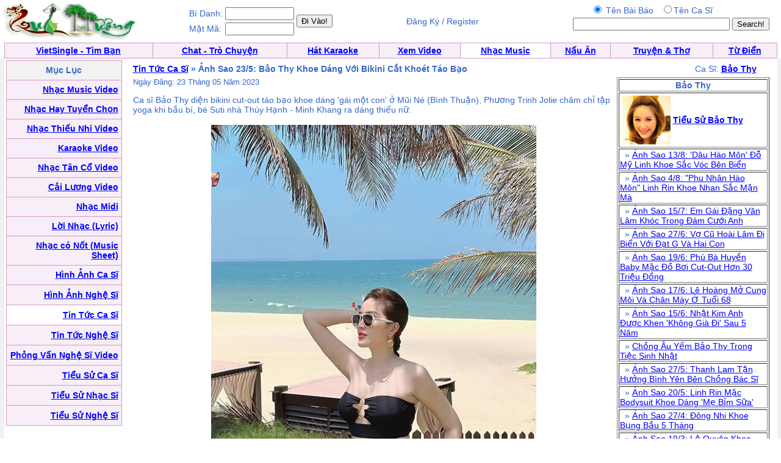

--- FILE ---
content_type: text/html; charset=UTF-8
request_url: http://music.quehuong.org/viewnews.php?ID=10623
body_size: 4489
content:
<HTML>
	<HEAD>
<META http-equiv=Content-Type content="text/html; charset=utf-8">
		<title>QueHuong Tin Tức Ca Sĩ:  Bảo Thy - Ảnh Sao 23/5: Bảo Thy Khoe Dáng Với Bikini Cắt Khoét Táo Bạo</title>		<style type="text/css"> BODY { FONT-SIZE: 14px; FONT-FAMILY: arial,sans-serif } P { FONT-SIZE: 14px; FONT-FAMILY: arial,sans-serif } DIV { FONT-SIZE: 14px; FONT-FAMILY: arial,sans-serif } SPAN { FONT-SIZE: 14px; FONT-FAMILY: arial,sans-serif } TH { FONT-SIZE: 14px; FONT-FAMILY: arial,sans-serif } TD { FONT-SIZE: 14px; FONT-FAMILY: arial,sans-serif } A:active { COLOR: red } A:hover { COLOR: #09c } .le { BACKGROUND-COLOR: #36c } .ql { COLOR: white; TEXT-DECORATION: none } .ql:hover { COLOR: white; TEXT-DECORATION: underline } .q { COLOR: #339; TEXT-DECORATION: none } .q:hover { COLOR: #339; TEXT-DECORATION: underline } .lq { FONT-SIZE: 13px } .qq { FONT-SIZE: 10px } .qt { FONT-SIZE: 15px } .tq { FONT-SIZE: 18px } 
 .qle {FONT-SIZE: 15px; TEXT-DECORATION:bold}
.ads:visited { COLOR: red} 
.green:visited {COLOR: green }
.ads:link { COLOR: red}  
           .player {

    width: 360px;
   
}
</style>


	</HEAD>
	<body bgcolor="#ffffff" text="#3366cc" link="#0000ff" vlink="#054bbb" alink="#ff0000" marginheight="0" topmargin="0" marginwidth="0" leftmargin="0" style="MARGIN:0px">

<table width=99%><tr><td align=left><a href=http://www.quehuong.org/><img src=qh.gif border=0></a>
</td><td>
<table><tr><td>Bí Danh:</td><td><input class=field type="text" size="12"  name="username">
</td><td rowspan=2><input type="submit" value="Đi Vào!" style="{font-weight:bold;}">
</form></td>
</tr><tr><td>Mật Mã:</td><td><input class=field type="text" size="12"  name="userpass">
</td></tr></table>
</td><td align=center>Đăng Ký / Register</a></td><td align=right>
<form action="searchnews.php" method="GET">
<table><tr><td align=center>
<input type=radio  name="search" value="1"  checked> Tên Bài Báo &nbsp;
<input type=radio  name="search" value="3">Tên Ca Sĩ

</td><td></td></tr><tr><td align=center>
<INPUT TYPE="TEXT" NAME="key" SIZE=30>
</td><td><INPUT TYPE="Submit" VALUE="Search!"></form></td></tr></table></td></tr></table>
<table cellpadding="0" cellspacing="0" border="0" bgcolor="#D29AC8"  width="99%" align="center"><tr><td>
<table cellpadding="4" cellspacing="1" border="0"  width="100%">
<tr align="center" valign="bottom">
  <td bgcolor="#F7EEF7"><font face="Verdana, Arial"><b><a href=http://vietsingle.vietvui.com/newindex.php?l=1>VietSingle - Tìm Bạn</a></a></b></font></td>
      
	<td bgcolor="#F7EEF7"><font face="Verdana, Arial"><b><a href=http://www.vnchat.com/chat.html>Chat - Trò Chuyện</a></a></b></font></td>
<td bgcolor="#F7EEF7"><font face="Verdana, Arial"><b><a href=http://www.vietvui.com/karaoke.html>Hát Karaoke</a></b></font></td>
	<td bgcolor="#F7EEF7"><font face="Verdana, Arial"><b><a href=http://video.quehuong.org/>Xem Video</a></b></font></td>
<td bgcolor="#FFFFFF "><font face="Verdana, Arial"><b><a href=http://music.quehuong.org/>Nhạc Music</a></b></font></td>
	<td bgcolor="#F7EEF7"><font face="Verdana, Arial"><b><a href=http://nauan.quehuong.org/>Nấu Ăn</a></b></font></td>
<td bgcolor="#F7EEF7"><font face="Verdana, Arial"><b><a href=http://vanhoc.quehuong.org/>Truyện & Thơ</a></b></font></td>
<td bgcolor="#F7EEF7"><font face="Verdana, Arial"><b><a href=http://dict.quehuong.org/>Từ Điển</a></b></font></td>


</tr>
</table>
</td></tr></table><td valign=top><table width=100% border=0 cellpadding=0 cellspacing=0 bgcolor="#F1F1F1" bgcolor="#F1F1F1"><tr>
<td align=center>
<table width=99%  bgcolor="#FFFFFF"><tr><td valign="top"><table cellpadding="0" cellspacing="0" border="0" bgcolor="#D29AC8"  width="190" height="600"><tr><td>
<table cellpadding="5"  cellspacing="1" border="0"  width=100% height=100%>
<tr><td align=center bgcolor=F2F2F2>
<b>Mục Lục</b>
</td></tr>

<tr><td align=right bgcolor=F7EEF7>   <a href=videomusic.php><b>Nhạc Music Video</b></a>  </td></tr>
<tr><td align=right bgcolor=F7EEF7>   <a href=nhactuyenchon.php><b>Nhạc Hay Tuyển Chọn</b></a>  </td></tr>
<tr><td align=right bgcolor=F7EEF7>   <a href=thieunhi.php><b>Nhạc Thiếu Nhi Video</b></a>  </td></tr>
<tr><td align=right bgcolor=F7EEF7>   <a href=karaoke.php><b>Karaoke Video</b></a>  </td></tr>
<tr><td align=right bgcolor=F7EEF7>  <a href=tanco.php><b>Nhạc Tân Cổ Video</b></a>  </td></tr>
<tr><td align=right bgcolor=F7EEF7>  <a href=cailuong.php><b>Cải Lương Video</b></a>  </td></tr>

<tr><td align=right bgcolor=F7EEF7>   <a href=midi.php><b>Nhạc Midi</b></a> </td></tr>
<tr><td align=right bgcolor=F7EEF7>  <a href=lyric.php><b>Lời Nhạc (Lyric)</b></a>  </td></tr>
<tr><td align=right bgcolor=F7EEF7>  <a href=musicsheet.php><b>Nhạc có Nốt (Music Sheet)</b></a>  </td></tr>
<tr><td align=right bgcolor=F7EEF7>  <a href=hinhcasi.php><b>Hình Ảnh Ca Sĩ</b></a>  </td></tr>
<tr><td align=right bgcolor=F7EEF7>  <a href=hinhnghesi.php><b>Hình Ảnh Nghệ Sĩ</b></a>  </td></tr>
<tr><td align=right bgcolor=#FFFFFF>  <a href=news.php><b>Tin Tức Ca Sĩ</b></a>  </td></tr>
<tr><td align=right bgcolor=F7EEF7>  <a href=tintuc.php><b>Tin Tức Nghệ Sĩ</b></a>  </td></tr>
<tr><td align=right bgcolor=F7EEF7>  <a href=phongvan.php><b>Phỏng Vấn Nghệ Sĩ Video</b></a>  </td></tr>
<tr><td align=right bgcolor=F7EEF7>  <a href=bio.php><b>Tiểu Sử Ca Sĩ</b></a>  </td></tr>
<tr><td align=right bgcolor=F7EEF7>  <a href=bionhacsi.php><b>Tiểu Sử Nhạc Sĩ</b></a>  </td></tr>
<tr><td align=right bgcolor=F7EEF7>  <a href=bionghesi.php><b>Tiểu Sử Nghệ Sĩ</b></a>  </td></tr>

</table></td></tr></table></td><td>&nbsp;</td>
<td valign=top><table width=100%><tr><td><table width=100%><tr><td><b><a href=news.php>Tin Tức Ca Sĩ</a> &raquo; Ảnh Sao 23/5: Bảo Thy Khoe Dáng Với Bikini Cắt Khoét Táo Bạo</b> </td><td align=right>Ca Sĩ: <a href=casi.php?casi=B%E1%BA%A3o+Thy><b>Bảo Thy</b></a></b></td><td> &nbsp; &nbsp;  
</td></tr></table>

<table width=100%><tr><td valign=top width=100%><font size=-1>Ngày Đăng:  23 Tháng 05 Năm 2023</font><p>Ca sĩ Bảo Thy diện bikini cut-out táo bạo khoe dáng 'gái một con' ở Mũi Né (Bình Thuận), Phương Trinh Jolie chăm chỉ tập yoga khi bầu bí, bé Suti nhà Thúy Hạnh - Minh Khang ra dáng thiếu nữ.<p><center><table border=0><tr><td align=center> <img src="http://music.quehuong.com/n/58169.jpg"> </td></tr> <tr><td bgcolor=#F1F1F1><font size=-1></td></tr></table></center> <p><br>Bảo Thy tự tin với body nóng bỏng, không ngại diện bikini cắt khoét táo bạo khi đi nghỉ dưỡng tại một resort sang trọng ở Mũi Né<p><br><center><table border=0><tr><td align=center> <img src="http://music.quehuong.com/n/58170.jpg"> </td></tr> <tr><td bgcolor=#F1F1F1><font size=-1></td></tr></table></center> <p><br>Phương Trinh Jolie bầu vượt mặt vẫn chăm chỉ tập yoga mỗi ngày.<p><br><center><table border=0><tr><td align=center> <img src="http://music.quehuong.com/n/58171.jpg"> </td></tr> <tr><td bgcolor=#F1F1F1><font size=-1></td></tr></table></center> <p><br>Cựu người mẫu Thúy Hạnh khoe con gái út ra dáng thiếu nữ. Suti từng được nhiều người yêu thích khi cùng bố tham gia gameshow 'Bố ơi mình đi đâu thế' 2015<p><br><center><table border=0><tr><td align=center> <img src="http://music.quehuong.com/n/58172.jpg"> </td></tr> <tr><td bgcolor=#F1F1F1><font size=-1></td></tr></table></center> <p><br>Hồ Ngọc Hà o ép ngực đầy trong bộ hình quảng bá gameshow 'The New Mentor'. Nữ ca sĩ cho biết đây là concept cô thích nhất khi trở lại chương trình truyền hình thực tế về thời trang.<p><br><center><table border=0><tr><td align=center> <img src="http://music.quehuong.com/n/58173.jpg"> </td></tr> <tr><td bgcolor=#F1F1F1><font size=-1></td></tr></table></center> <p><br>Ca sĩ Phương Linh chinh phục thành công bộ đồ tua rua kén dáng ở tuổi 39.<p><br><center><table border=0><tr><td align=center> <img src="http://music.quehuong.com/n/58174.jpg"> </td></tr> <tr><td bgcolor=#F1F1F1><font size=-1></td></tr></table></center> <p><br>Diễn viên Thúy Diễm được nhiều người khen xinh đẹp khi chia sẻ bức hình chân dung mới cùng chú thích: 'Lớn rồi chỉ mong nhiều sức khỏe, tinh thần tốt, mọi điều bình an'.<p><br><center><table border=0><tr><td align=center> <img src="http://music.quehuong.com/n/58175.jpg"> </td></tr> <tr><td bgcolor=#F1F1F1><font size=-1></td></tr></table></center><p><p>Đức Phúc trang điểm đậm, nhuộm tóc bạch kim, diện trang phục đính kết cầu kỳ khi trình diễn tại phố đi bộ Nguyễn Huệ.<p><br><center><table border=0><tr><td align=center> <img src="http://music.quehuong.com/n/58176.jpg"> </td></tr> <tr><td bgcolor=#F1F1F1><font size=-1></td></tr></table></center> <p><br>Ba thế hệ phụ nữ nhà Mai Thu Huyền hội tụ khi cùng đi dạo ở Mỹ. Từ ngày con gái sang xứ sở cờ hoa học tập, nữ diễn viên 'Những ngọn nến trong đêm' thường xuyên sang thăm con kết hợp công tác.<p><br><center><table border=0><tr><td align=center> <img src="http://music.quehuong.com/n/58177.jpg"> </td></tr> <tr><td bgcolor=#F1F1F1><font size=-1></td></tr></table></center><p><br>MC Thảo Vân đăng bức ảnh con trai vui vẻ bên bố, NSND Công Lý, và cho biết cô thấy vui và ấm áp khi Tít biết quan tâm đến bố nhiều hơn. Sau khi ly hôn, MC Thảo Vân và NSND Công Lý duy trì mối quan hệ bạn bè để cùng nuôi dạy con trai. Tít năm nay 18 tuổi, sắp tốt nghiệp cấp ba.<p>
Sources: ngoisao</td>
<td valign=top>


<table border=1 width=250><tr><td align=center><b>Bảo Thy</td></tr><tr><td><table><tr><td><a href=bio.php?ID=131><img src=/cs-s/131.jpg></a></td><td><a href=bio.php?ID=131><b>Tiểu Sử Bảo Thy</b></a></td></tr></table></td></tr><tr><td>&nbsp; &raquo; <a href=viewnews.php?ID=11271>Ảnh Sao 13/8: 'Dâu Hào Môn' Đỗ Mỹ Linh Khoe Sắc Vóc Bên Biển</a></td></tr><tr><td>&nbsp; &raquo; <a href=viewnews.php?ID=11269>Ảnh Sao 4/8: "Phu Nhân Hào Môn" Linh Rin Khoe Nhan Sắc Mặn Mà</a></td></tr><tr><td>&nbsp; &raquo; <a href=viewnews.php?ID=11246>Ảnh Sao 15/7: Em Gái Đặng Văn Lâm Khóc Trong Đám Cưới Anh</a></td></tr><tr><td>&nbsp; &raquo; <a href=viewnews.php?ID=11218>Ảnh Sao 27/6: Vợ Cũ Hoài Lâm Đi Biển Với Đạt G Và Hai Con</a></td></tr><tr><td>&nbsp; &raquo; <a href=viewnews.php?ID=11211>Ảnh Sao 19/6: Phú Bà Huyền Baby Mặc Đồ Bơi Cut-Out Hơn 30 Triệu Đồng</a></td></tr><tr><td>&nbsp; &raquo; <a href=viewnews.php?ID=11208>Ảnh Sao 17/6: Lê Hoàng Mở Cung Môi Và Chân Mày Ở Tuổi 68</a></td></tr><tr><td>&nbsp; &raquo; <a href=viewnews.php?ID=11205>Ảnh Sao 15/6: Nhật Kim Anh Được Khen 'Không Già Đi' Sau 5 Năm</a></td></tr><tr><td>&nbsp; &raquo; <a href=viewnews.php?ID=11189>Chồng Âu Yếm Bảo Thy Trong Tiệc Sinh Nhật</a></td></tr><tr><td>&nbsp; &raquo; <a href=viewnews.php?ID=11175>Ảnh Sao 27/5: Thanh Lam Tận Hưởng Bình Yên Bên Chồng Bác Sĩ</a></td></tr><tr><td>&nbsp; &raquo; <a href=viewnews.php?ID=11163>Ảnh Sao 20/5: Linh Rin Mặc Bodysuit Khoe Dáng 'Mẹ Bỉm Sữa'</a></td></tr><tr><td>&nbsp; &raquo; <a href=viewnews.php?ID=11127>Ảnh Sao 27/4: Đông Nhi Khoe Bụng Bầu 5 Tháng</a></td></tr><tr><td>&nbsp; &raquo; <a href=viewnews.php?ID=11080>Ảnh Sao 19/3: Lệ Quyên Khoe Mặt Mộc Sau Khi 'Bị Khán Giả Đăng Ảnh Dìm'</a></td></tr><tr><td>&nbsp; &raquo; <a href=viewnews.php?ID=11074>Ảnh Sao 16/3: Đan Trường Và Vợ Cũ Được Khen Đẹp Đôi</a></td></tr><tr><td>&nbsp; &raquo; <a href=viewnews.php?ID=11068>Ảnh Sao 12/3: Vợ Chồng Cường Đôla Chở Hai Con Đi Dạo</a></td></tr><tr><td>&nbsp; &raquo; <a href=viewnews.php?ID=10964>Ảnh Sao 1/1: Vợ Chồng Bảo Thy Đưa Con Trai Đi Singapore</a></td></tr><tr><td>&nbsp; &raquo; <a href=viewnews.php?ID=10960>Bảo Thy Phủ Đồ Hiệu Du Hí Singapore Cùng Chồng Con</a></td></tr><tr><td>&nbsp; &raquo; <a href=viewnews.php?ID=10936>Sắc Vóc Bảo Thy Khi Giảm 18 Kg Sau Sinh</a></td></tr><tr><td>&nbsp; &raquo; <a href=viewnews.php?ID=10933>Đàm Vĩnh Hưng Hội Ngộ Lệ Quyên, Bảo Thy Ở Dạ Tiệc</a></td></tr><tr><td>&nbsp; &raquo; <a href=viewnews.php?ID=10921>Ảnh Sao 4/12: Vợ Cũ Mừng Sinh Nhật Đan Trường</a></td></tr><tr><td>&nbsp; &raquo; <a href=viewnews.php?ID=10907>Ảnh Sao 28/11: Phan Hiển Nói Khánh Thi 'Đẻ Thuê' Cho Mình</a></td></tr><tr><td>&nbsp; &raquo; <a href=viewnews.php?ID=10886>Ảnh Sao 16/11: Vy Oanh Tình Tứ Bên Chồng Đại Gia</a></td></tr><tr><td>&nbsp; &raquo; <a href=viewnews.php?ID=10840>Ảnh Sao 16/10: Trương Mỹ Nhân Khoe Bụng Bầu 5 Tháng</a></td></tr><tr><td>&nbsp; &raquo; <a href=viewnews.php?ID=10814>Ảnh Sao 25/9: Bảo Thy - Tiểu Vy Đọ Mặt Mộc</a></td></tr><tr><td>&nbsp; &raquo; <a href=viewnews.php?ID=10763>Ảnh Sao 21/8: Đàm Thu Trang Khoe Eo Nhỏ Xíu Sau Ba Tháng Sinh Con</a></td></tr><tr><td>&nbsp; &raquo; <a href=viewnews.php?ID=10736>Ảnh Sao 9/8: Á Hậu Thanh Tú Hiếm Hoi Đăng Ảnh Rõ Mặt Hai Con</a></td></tr></table>

</td><td>


 

</td></tr></table>

</td>
</tr></table>
</td></tr></table>
</form>
</font></center>



</td></tr></table><script defer src="https://static.cloudflareinsights.com/beacon.min.js/vcd15cbe7772f49c399c6a5babf22c1241717689176015" integrity="sha512-ZpsOmlRQV6y907TI0dKBHq9Md29nnaEIPlkf84rnaERnq6zvWvPUqr2ft8M1aS28oN72PdrCzSjY4U6VaAw1EQ==" data-cf-beacon='{"version":"2024.11.0","token":"d2f941fdd6d5452884d1e7c465b5179b","r":1,"server_timing":{"name":{"cfCacheStatus":true,"cfEdge":true,"cfExtPri":true,"cfL4":true,"cfOrigin":true,"cfSpeedBrain":true},"location_startswith":null}}' crossorigin="anonymous"></script>
